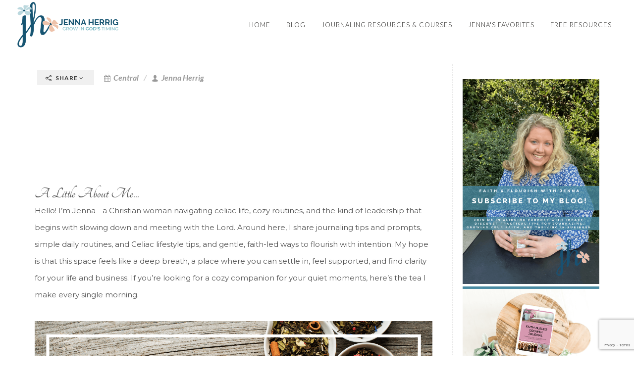

--- FILE ---
content_type: text/html; charset=utf-8
request_url: https://www.google.com/recaptcha/enterprise/anchor?ar=1&k=6Ldfn_cqAAAAAH3ePmVH8aePMP8uzJB1RbvKCjZR&co=aHR0cHM6Ly9qZW5uYWhlcnJpZy5jb206NDQz&hl=en&v=PoyoqOPhxBO7pBk68S4YbpHZ&size=invisible&anchor-ms=20000&execute-ms=30000&cb=uwplbs38yts3
body_size: 48545
content:
<!DOCTYPE HTML><html dir="ltr" lang="en"><head><meta http-equiv="Content-Type" content="text/html; charset=UTF-8">
<meta http-equiv="X-UA-Compatible" content="IE=edge">
<title>reCAPTCHA</title>
<style type="text/css">
/* cyrillic-ext */
@font-face {
  font-family: 'Roboto';
  font-style: normal;
  font-weight: 400;
  font-stretch: 100%;
  src: url(//fonts.gstatic.com/s/roboto/v48/KFO7CnqEu92Fr1ME7kSn66aGLdTylUAMa3GUBHMdazTgWw.woff2) format('woff2');
  unicode-range: U+0460-052F, U+1C80-1C8A, U+20B4, U+2DE0-2DFF, U+A640-A69F, U+FE2E-FE2F;
}
/* cyrillic */
@font-face {
  font-family: 'Roboto';
  font-style: normal;
  font-weight: 400;
  font-stretch: 100%;
  src: url(//fonts.gstatic.com/s/roboto/v48/KFO7CnqEu92Fr1ME7kSn66aGLdTylUAMa3iUBHMdazTgWw.woff2) format('woff2');
  unicode-range: U+0301, U+0400-045F, U+0490-0491, U+04B0-04B1, U+2116;
}
/* greek-ext */
@font-face {
  font-family: 'Roboto';
  font-style: normal;
  font-weight: 400;
  font-stretch: 100%;
  src: url(//fonts.gstatic.com/s/roboto/v48/KFO7CnqEu92Fr1ME7kSn66aGLdTylUAMa3CUBHMdazTgWw.woff2) format('woff2');
  unicode-range: U+1F00-1FFF;
}
/* greek */
@font-face {
  font-family: 'Roboto';
  font-style: normal;
  font-weight: 400;
  font-stretch: 100%;
  src: url(//fonts.gstatic.com/s/roboto/v48/KFO7CnqEu92Fr1ME7kSn66aGLdTylUAMa3-UBHMdazTgWw.woff2) format('woff2');
  unicode-range: U+0370-0377, U+037A-037F, U+0384-038A, U+038C, U+038E-03A1, U+03A3-03FF;
}
/* math */
@font-face {
  font-family: 'Roboto';
  font-style: normal;
  font-weight: 400;
  font-stretch: 100%;
  src: url(//fonts.gstatic.com/s/roboto/v48/KFO7CnqEu92Fr1ME7kSn66aGLdTylUAMawCUBHMdazTgWw.woff2) format('woff2');
  unicode-range: U+0302-0303, U+0305, U+0307-0308, U+0310, U+0312, U+0315, U+031A, U+0326-0327, U+032C, U+032F-0330, U+0332-0333, U+0338, U+033A, U+0346, U+034D, U+0391-03A1, U+03A3-03A9, U+03B1-03C9, U+03D1, U+03D5-03D6, U+03F0-03F1, U+03F4-03F5, U+2016-2017, U+2034-2038, U+203C, U+2040, U+2043, U+2047, U+2050, U+2057, U+205F, U+2070-2071, U+2074-208E, U+2090-209C, U+20D0-20DC, U+20E1, U+20E5-20EF, U+2100-2112, U+2114-2115, U+2117-2121, U+2123-214F, U+2190, U+2192, U+2194-21AE, U+21B0-21E5, U+21F1-21F2, U+21F4-2211, U+2213-2214, U+2216-22FF, U+2308-230B, U+2310, U+2319, U+231C-2321, U+2336-237A, U+237C, U+2395, U+239B-23B7, U+23D0, U+23DC-23E1, U+2474-2475, U+25AF, U+25B3, U+25B7, U+25BD, U+25C1, U+25CA, U+25CC, U+25FB, U+266D-266F, U+27C0-27FF, U+2900-2AFF, U+2B0E-2B11, U+2B30-2B4C, U+2BFE, U+3030, U+FF5B, U+FF5D, U+1D400-1D7FF, U+1EE00-1EEFF;
}
/* symbols */
@font-face {
  font-family: 'Roboto';
  font-style: normal;
  font-weight: 400;
  font-stretch: 100%;
  src: url(//fonts.gstatic.com/s/roboto/v48/KFO7CnqEu92Fr1ME7kSn66aGLdTylUAMaxKUBHMdazTgWw.woff2) format('woff2');
  unicode-range: U+0001-000C, U+000E-001F, U+007F-009F, U+20DD-20E0, U+20E2-20E4, U+2150-218F, U+2190, U+2192, U+2194-2199, U+21AF, U+21E6-21F0, U+21F3, U+2218-2219, U+2299, U+22C4-22C6, U+2300-243F, U+2440-244A, U+2460-24FF, U+25A0-27BF, U+2800-28FF, U+2921-2922, U+2981, U+29BF, U+29EB, U+2B00-2BFF, U+4DC0-4DFF, U+FFF9-FFFB, U+10140-1018E, U+10190-1019C, U+101A0, U+101D0-101FD, U+102E0-102FB, U+10E60-10E7E, U+1D2C0-1D2D3, U+1D2E0-1D37F, U+1F000-1F0FF, U+1F100-1F1AD, U+1F1E6-1F1FF, U+1F30D-1F30F, U+1F315, U+1F31C, U+1F31E, U+1F320-1F32C, U+1F336, U+1F378, U+1F37D, U+1F382, U+1F393-1F39F, U+1F3A7-1F3A8, U+1F3AC-1F3AF, U+1F3C2, U+1F3C4-1F3C6, U+1F3CA-1F3CE, U+1F3D4-1F3E0, U+1F3ED, U+1F3F1-1F3F3, U+1F3F5-1F3F7, U+1F408, U+1F415, U+1F41F, U+1F426, U+1F43F, U+1F441-1F442, U+1F444, U+1F446-1F449, U+1F44C-1F44E, U+1F453, U+1F46A, U+1F47D, U+1F4A3, U+1F4B0, U+1F4B3, U+1F4B9, U+1F4BB, U+1F4BF, U+1F4C8-1F4CB, U+1F4D6, U+1F4DA, U+1F4DF, U+1F4E3-1F4E6, U+1F4EA-1F4ED, U+1F4F7, U+1F4F9-1F4FB, U+1F4FD-1F4FE, U+1F503, U+1F507-1F50B, U+1F50D, U+1F512-1F513, U+1F53E-1F54A, U+1F54F-1F5FA, U+1F610, U+1F650-1F67F, U+1F687, U+1F68D, U+1F691, U+1F694, U+1F698, U+1F6AD, U+1F6B2, U+1F6B9-1F6BA, U+1F6BC, U+1F6C6-1F6CF, U+1F6D3-1F6D7, U+1F6E0-1F6EA, U+1F6F0-1F6F3, U+1F6F7-1F6FC, U+1F700-1F7FF, U+1F800-1F80B, U+1F810-1F847, U+1F850-1F859, U+1F860-1F887, U+1F890-1F8AD, U+1F8B0-1F8BB, U+1F8C0-1F8C1, U+1F900-1F90B, U+1F93B, U+1F946, U+1F984, U+1F996, U+1F9E9, U+1FA00-1FA6F, U+1FA70-1FA7C, U+1FA80-1FA89, U+1FA8F-1FAC6, U+1FACE-1FADC, U+1FADF-1FAE9, U+1FAF0-1FAF8, U+1FB00-1FBFF;
}
/* vietnamese */
@font-face {
  font-family: 'Roboto';
  font-style: normal;
  font-weight: 400;
  font-stretch: 100%;
  src: url(//fonts.gstatic.com/s/roboto/v48/KFO7CnqEu92Fr1ME7kSn66aGLdTylUAMa3OUBHMdazTgWw.woff2) format('woff2');
  unicode-range: U+0102-0103, U+0110-0111, U+0128-0129, U+0168-0169, U+01A0-01A1, U+01AF-01B0, U+0300-0301, U+0303-0304, U+0308-0309, U+0323, U+0329, U+1EA0-1EF9, U+20AB;
}
/* latin-ext */
@font-face {
  font-family: 'Roboto';
  font-style: normal;
  font-weight: 400;
  font-stretch: 100%;
  src: url(//fonts.gstatic.com/s/roboto/v48/KFO7CnqEu92Fr1ME7kSn66aGLdTylUAMa3KUBHMdazTgWw.woff2) format('woff2');
  unicode-range: U+0100-02BA, U+02BD-02C5, U+02C7-02CC, U+02CE-02D7, U+02DD-02FF, U+0304, U+0308, U+0329, U+1D00-1DBF, U+1E00-1E9F, U+1EF2-1EFF, U+2020, U+20A0-20AB, U+20AD-20C0, U+2113, U+2C60-2C7F, U+A720-A7FF;
}
/* latin */
@font-face {
  font-family: 'Roboto';
  font-style: normal;
  font-weight: 400;
  font-stretch: 100%;
  src: url(//fonts.gstatic.com/s/roboto/v48/KFO7CnqEu92Fr1ME7kSn66aGLdTylUAMa3yUBHMdazQ.woff2) format('woff2');
  unicode-range: U+0000-00FF, U+0131, U+0152-0153, U+02BB-02BC, U+02C6, U+02DA, U+02DC, U+0304, U+0308, U+0329, U+2000-206F, U+20AC, U+2122, U+2191, U+2193, U+2212, U+2215, U+FEFF, U+FFFD;
}
/* cyrillic-ext */
@font-face {
  font-family: 'Roboto';
  font-style: normal;
  font-weight: 500;
  font-stretch: 100%;
  src: url(//fonts.gstatic.com/s/roboto/v48/KFO7CnqEu92Fr1ME7kSn66aGLdTylUAMa3GUBHMdazTgWw.woff2) format('woff2');
  unicode-range: U+0460-052F, U+1C80-1C8A, U+20B4, U+2DE0-2DFF, U+A640-A69F, U+FE2E-FE2F;
}
/* cyrillic */
@font-face {
  font-family: 'Roboto';
  font-style: normal;
  font-weight: 500;
  font-stretch: 100%;
  src: url(//fonts.gstatic.com/s/roboto/v48/KFO7CnqEu92Fr1ME7kSn66aGLdTylUAMa3iUBHMdazTgWw.woff2) format('woff2');
  unicode-range: U+0301, U+0400-045F, U+0490-0491, U+04B0-04B1, U+2116;
}
/* greek-ext */
@font-face {
  font-family: 'Roboto';
  font-style: normal;
  font-weight: 500;
  font-stretch: 100%;
  src: url(//fonts.gstatic.com/s/roboto/v48/KFO7CnqEu92Fr1ME7kSn66aGLdTylUAMa3CUBHMdazTgWw.woff2) format('woff2');
  unicode-range: U+1F00-1FFF;
}
/* greek */
@font-face {
  font-family: 'Roboto';
  font-style: normal;
  font-weight: 500;
  font-stretch: 100%;
  src: url(//fonts.gstatic.com/s/roboto/v48/KFO7CnqEu92Fr1ME7kSn66aGLdTylUAMa3-UBHMdazTgWw.woff2) format('woff2');
  unicode-range: U+0370-0377, U+037A-037F, U+0384-038A, U+038C, U+038E-03A1, U+03A3-03FF;
}
/* math */
@font-face {
  font-family: 'Roboto';
  font-style: normal;
  font-weight: 500;
  font-stretch: 100%;
  src: url(//fonts.gstatic.com/s/roboto/v48/KFO7CnqEu92Fr1ME7kSn66aGLdTylUAMawCUBHMdazTgWw.woff2) format('woff2');
  unicode-range: U+0302-0303, U+0305, U+0307-0308, U+0310, U+0312, U+0315, U+031A, U+0326-0327, U+032C, U+032F-0330, U+0332-0333, U+0338, U+033A, U+0346, U+034D, U+0391-03A1, U+03A3-03A9, U+03B1-03C9, U+03D1, U+03D5-03D6, U+03F0-03F1, U+03F4-03F5, U+2016-2017, U+2034-2038, U+203C, U+2040, U+2043, U+2047, U+2050, U+2057, U+205F, U+2070-2071, U+2074-208E, U+2090-209C, U+20D0-20DC, U+20E1, U+20E5-20EF, U+2100-2112, U+2114-2115, U+2117-2121, U+2123-214F, U+2190, U+2192, U+2194-21AE, U+21B0-21E5, U+21F1-21F2, U+21F4-2211, U+2213-2214, U+2216-22FF, U+2308-230B, U+2310, U+2319, U+231C-2321, U+2336-237A, U+237C, U+2395, U+239B-23B7, U+23D0, U+23DC-23E1, U+2474-2475, U+25AF, U+25B3, U+25B7, U+25BD, U+25C1, U+25CA, U+25CC, U+25FB, U+266D-266F, U+27C0-27FF, U+2900-2AFF, U+2B0E-2B11, U+2B30-2B4C, U+2BFE, U+3030, U+FF5B, U+FF5D, U+1D400-1D7FF, U+1EE00-1EEFF;
}
/* symbols */
@font-face {
  font-family: 'Roboto';
  font-style: normal;
  font-weight: 500;
  font-stretch: 100%;
  src: url(//fonts.gstatic.com/s/roboto/v48/KFO7CnqEu92Fr1ME7kSn66aGLdTylUAMaxKUBHMdazTgWw.woff2) format('woff2');
  unicode-range: U+0001-000C, U+000E-001F, U+007F-009F, U+20DD-20E0, U+20E2-20E4, U+2150-218F, U+2190, U+2192, U+2194-2199, U+21AF, U+21E6-21F0, U+21F3, U+2218-2219, U+2299, U+22C4-22C6, U+2300-243F, U+2440-244A, U+2460-24FF, U+25A0-27BF, U+2800-28FF, U+2921-2922, U+2981, U+29BF, U+29EB, U+2B00-2BFF, U+4DC0-4DFF, U+FFF9-FFFB, U+10140-1018E, U+10190-1019C, U+101A0, U+101D0-101FD, U+102E0-102FB, U+10E60-10E7E, U+1D2C0-1D2D3, U+1D2E0-1D37F, U+1F000-1F0FF, U+1F100-1F1AD, U+1F1E6-1F1FF, U+1F30D-1F30F, U+1F315, U+1F31C, U+1F31E, U+1F320-1F32C, U+1F336, U+1F378, U+1F37D, U+1F382, U+1F393-1F39F, U+1F3A7-1F3A8, U+1F3AC-1F3AF, U+1F3C2, U+1F3C4-1F3C6, U+1F3CA-1F3CE, U+1F3D4-1F3E0, U+1F3ED, U+1F3F1-1F3F3, U+1F3F5-1F3F7, U+1F408, U+1F415, U+1F41F, U+1F426, U+1F43F, U+1F441-1F442, U+1F444, U+1F446-1F449, U+1F44C-1F44E, U+1F453, U+1F46A, U+1F47D, U+1F4A3, U+1F4B0, U+1F4B3, U+1F4B9, U+1F4BB, U+1F4BF, U+1F4C8-1F4CB, U+1F4D6, U+1F4DA, U+1F4DF, U+1F4E3-1F4E6, U+1F4EA-1F4ED, U+1F4F7, U+1F4F9-1F4FB, U+1F4FD-1F4FE, U+1F503, U+1F507-1F50B, U+1F50D, U+1F512-1F513, U+1F53E-1F54A, U+1F54F-1F5FA, U+1F610, U+1F650-1F67F, U+1F687, U+1F68D, U+1F691, U+1F694, U+1F698, U+1F6AD, U+1F6B2, U+1F6B9-1F6BA, U+1F6BC, U+1F6C6-1F6CF, U+1F6D3-1F6D7, U+1F6E0-1F6EA, U+1F6F0-1F6F3, U+1F6F7-1F6FC, U+1F700-1F7FF, U+1F800-1F80B, U+1F810-1F847, U+1F850-1F859, U+1F860-1F887, U+1F890-1F8AD, U+1F8B0-1F8BB, U+1F8C0-1F8C1, U+1F900-1F90B, U+1F93B, U+1F946, U+1F984, U+1F996, U+1F9E9, U+1FA00-1FA6F, U+1FA70-1FA7C, U+1FA80-1FA89, U+1FA8F-1FAC6, U+1FACE-1FADC, U+1FADF-1FAE9, U+1FAF0-1FAF8, U+1FB00-1FBFF;
}
/* vietnamese */
@font-face {
  font-family: 'Roboto';
  font-style: normal;
  font-weight: 500;
  font-stretch: 100%;
  src: url(//fonts.gstatic.com/s/roboto/v48/KFO7CnqEu92Fr1ME7kSn66aGLdTylUAMa3OUBHMdazTgWw.woff2) format('woff2');
  unicode-range: U+0102-0103, U+0110-0111, U+0128-0129, U+0168-0169, U+01A0-01A1, U+01AF-01B0, U+0300-0301, U+0303-0304, U+0308-0309, U+0323, U+0329, U+1EA0-1EF9, U+20AB;
}
/* latin-ext */
@font-face {
  font-family: 'Roboto';
  font-style: normal;
  font-weight: 500;
  font-stretch: 100%;
  src: url(//fonts.gstatic.com/s/roboto/v48/KFO7CnqEu92Fr1ME7kSn66aGLdTylUAMa3KUBHMdazTgWw.woff2) format('woff2');
  unicode-range: U+0100-02BA, U+02BD-02C5, U+02C7-02CC, U+02CE-02D7, U+02DD-02FF, U+0304, U+0308, U+0329, U+1D00-1DBF, U+1E00-1E9F, U+1EF2-1EFF, U+2020, U+20A0-20AB, U+20AD-20C0, U+2113, U+2C60-2C7F, U+A720-A7FF;
}
/* latin */
@font-face {
  font-family: 'Roboto';
  font-style: normal;
  font-weight: 500;
  font-stretch: 100%;
  src: url(//fonts.gstatic.com/s/roboto/v48/KFO7CnqEu92Fr1ME7kSn66aGLdTylUAMa3yUBHMdazQ.woff2) format('woff2');
  unicode-range: U+0000-00FF, U+0131, U+0152-0153, U+02BB-02BC, U+02C6, U+02DA, U+02DC, U+0304, U+0308, U+0329, U+2000-206F, U+20AC, U+2122, U+2191, U+2193, U+2212, U+2215, U+FEFF, U+FFFD;
}
/* cyrillic-ext */
@font-face {
  font-family: 'Roboto';
  font-style: normal;
  font-weight: 900;
  font-stretch: 100%;
  src: url(//fonts.gstatic.com/s/roboto/v48/KFO7CnqEu92Fr1ME7kSn66aGLdTylUAMa3GUBHMdazTgWw.woff2) format('woff2');
  unicode-range: U+0460-052F, U+1C80-1C8A, U+20B4, U+2DE0-2DFF, U+A640-A69F, U+FE2E-FE2F;
}
/* cyrillic */
@font-face {
  font-family: 'Roboto';
  font-style: normal;
  font-weight: 900;
  font-stretch: 100%;
  src: url(//fonts.gstatic.com/s/roboto/v48/KFO7CnqEu92Fr1ME7kSn66aGLdTylUAMa3iUBHMdazTgWw.woff2) format('woff2');
  unicode-range: U+0301, U+0400-045F, U+0490-0491, U+04B0-04B1, U+2116;
}
/* greek-ext */
@font-face {
  font-family: 'Roboto';
  font-style: normal;
  font-weight: 900;
  font-stretch: 100%;
  src: url(//fonts.gstatic.com/s/roboto/v48/KFO7CnqEu92Fr1ME7kSn66aGLdTylUAMa3CUBHMdazTgWw.woff2) format('woff2');
  unicode-range: U+1F00-1FFF;
}
/* greek */
@font-face {
  font-family: 'Roboto';
  font-style: normal;
  font-weight: 900;
  font-stretch: 100%;
  src: url(//fonts.gstatic.com/s/roboto/v48/KFO7CnqEu92Fr1ME7kSn66aGLdTylUAMa3-UBHMdazTgWw.woff2) format('woff2');
  unicode-range: U+0370-0377, U+037A-037F, U+0384-038A, U+038C, U+038E-03A1, U+03A3-03FF;
}
/* math */
@font-face {
  font-family: 'Roboto';
  font-style: normal;
  font-weight: 900;
  font-stretch: 100%;
  src: url(//fonts.gstatic.com/s/roboto/v48/KFO7CnqEu92Fr1ME7kSn66aGLdTylUAMawCUBHMdazTgWw.woff2) format('woff2');
  unicode-range: U+0302-0303, U+0305, U+0307-0308, U+0310, U+0312, U+0315, U+031A, U+0326-0327, U+032C, U+032F-0330, U+0332-0333, U+0338, U+033A, U+0346, U+034D, U+0391-03A1, U+03A3-03A9, U+03B1-03C9, U+03D1, U+03D5-03D6, U+03F0-03F1, U+03F4-03F5, U+2016-2017, U+2034-2038, U+203C, U+2040, U+2043, U+2047, U+2050, U+2057, U+205F, U+2070-2071, U+2074-208E, U+2090-209C, U+20D0-20DC, U+20E1, U+20E5-20EF, U+2100-2112, U+2114-2115, U+2117-2121, U+2123-214F, U+2190, U+2192, U+2194-21AE, U+21B0-21E5, U+21F1-21F2, U+21F4-2211, U+2213-2214, U+2216-22FF, U+2308-230B, U+2310, U+2319, U+231C-2321, U+2336-237A, U+237C, U+2395, U+239B-23B7, U+23D0, U+23DC-23E1, U+2474-2475, U+25AF, U+25B3, U+25B7, U+25BD, U+25C1, U+25CA, U+25CC, U+25FB, U+266D-266F, U+27C0-27FF, U+2900-2AFF, U+2B0E-2B11, U+2B30-2B4C, U+2BFE, U+3030, U+FF5B, U+FF5D, U+1D400-1D7FF, U+1EE00-1EEFF;
}
/* symbols */
@font-face {
  font-family: 'Roboto';
  font-style: normal;
  font-weight: 900;
  font-stretch: 100%;
  src: url(//fonts.gstatic.com/s/roboto/v48/KFO7CnqEu92Fr1ME7kSn66aGLdTylUAMaxKUBHMdazTgWw.woff2) format('woff2');
  unicode-range: U+0001-000C, U+000E-001F, U+007F-009F, U+20DD-20E0, U+20E2-20E4, U+2150-218F, U+2190, U+2192, U+2194-2199, U+21AF, U+21E6-21F0, U+21F3, U+2218-2219, U+2299, U+22C4-22C6, U+2300-243F, U+2440-244A, U+2460-24FF, U+25A0-27BF, U+2800-28FF, U+2921-2922, U+2981, U+29BF, U+29EB, U+2B00-2BFF, U+4DC0-4DFF, U+FFF9-FFFB, U+10140-1018E, U+10190-1019C, U+101A0, U+101D0-101FD, U+102E0-102FB, U+10E60-10E7E, U+1D2C0-1D2D3, U+1D2E0-1D37F, U+1F000-1F0FF, U+1F100-1F1AD, U+1F1E6-1F1FF, U+1F30D-1F30F, U+1F315, U+1F31C, U+1F31E, U+1F320-1F32C, U+1F336, U+1F378, U+1F37D, U+1F382, U+1F393-1F39F, U+1F3A7-1F3A8, U+1F3AC-1F3AF, U+1F3C2, U+1F3C4-1F3C6, U+1F3CA-1F3CE, U+1F3D4-1F3E0, U+1F3ED, U+1F3F1-1F3F3, U+1F3F5-1F3F7, U+1F408, U+1F415, U+1F41F, U+1F426, U+1F43F, U+1F441-1F442, U+1F444, U+1F446-1F449, U+1F44C-1F44E, U+1F453, U+1F46A, U+1F47D, U+1F4A3, U+1F4B0, U+1F4B3, U+1F4B9, U+1F4BB, U+1F4BF, U+1F4C8-1F4CB, U+1F4D6, U+1F4DA, U+1F4DF, U+1F4E3-1F4E6, U+1F4EA-1F4ED, U+1F4F7, U+1F4F9-1F4FB, U+1F4FD-1F4FE, U+1F503, U+1F507-1F50B, U+1F50D, U+1F512-1F513, U+1F53E-1F54A, U+1F54F-1F5FA, U+1F610, U+1F650-1F67F, U+1F687, U+1F68D, U+1F691, U+1F694, U+1F698, U+1F6AD, U+1F6B2, U+1F6B9-1F6BA, U+1F6BC, U+1F6C6-1F6CF, U+1F6D3-1F6D7, U+1F6E0-1F6EA, U+1F6F0-1F6F3, U+1F6F7-1F6FC, U+1F700-1F7FF, U+1F800-1F80B, U+1F810-1F847, U+1F850-1F859, U+1F860-1F887, U+1F890-1F8AD, U+1F8B0-1F8BB, U+1F8C0-1F8C1, U+1F900-1F90B, U+1F93B, U+1F946, U+1F984, U+1F996, U+1F9E9, U+1FA00-1FA6F, U+1FA70-1FA7C, U+1FA80-1FA89, U+1FA8F-1FAC6, U+1FACE-1FADC, U+1FADF-1FAE9, U+1FAF0-1FAF8, U+1FB00-1FBFF;
}
/* vietnamese */
@font-face {
  font-family: 'Roboto';
  font-style: normal;
  font-weight: 900;
  font-stretch: 100%;
  src: url(//fonts.gstatic.com/s/roboto/v48/KFO7CnqEu92Fr1ME7kSn66aGLdTylUAMa3OUBHMdazTgWw.woff2) format('woff2');
  unicode-range: U+0102-0103, U+0110-0111, U+0128-0129, U+0168-0169, U+01A0-01A1, U+01AF-01B0, U+0300-0301, U+0303-0304, U+0308-0309, U+0323, U+0329, U+1EA0-1EF9, U+20AB;
}
/* latin-ext */
@font-face {
  font-family: 'Roboto';
  font-style: normal;
  font-weight: 900;
  font-stretch: 100%;
  src: url(//fonts.gstatic.com/s/roboto/v48/KFO7CnqEu92Fr1ME7kSn66aGLdTylUAMa3KUBHMdazTgWw.woff2) format('woff2');
  unicode-range: U+0100-02BA, U+02BD-02C5, U+02C7-02CC, U+02CE-02D7, U+02DD-02FF, U+0304, U+0308, U+0329, U+1D00-1DBF, U+1E00-1E9F, U+1EF2-1EFF, U+2020, U+20A0-20AB, U+20AD-20C0, U+2113, U+2C60-2C7F, U+A720-A7FF;
}
/* latin */
@font-face {
  font-family: 'Roboto';
  font-style: normal;
  font-weight: 900;
  font-stretch: 100%;
  src: url(//fonts.gstatic.com/s/roboto/v48/KFO7CnqEu92Fr1ME7kSn66aGLdTylUAMa3yUBHMdazQ.woff2) format('woff2');
  unicode-range: U+0000-00FF, U+0131, U+0152-0153, U+02BB-02BC, U+02C6, U+02DA, U+02DC, U+0304, U+0308, U+0329, U+2000-206F, U+20AC, U+2122, U+2191, U+2193, U+2212, U+2215, U+FEFF, U+FFFD;
}

</style>
<link rel="stylesheet" type="text/css" href="https://www.gstatic.com/recaptcha/releases/PoyoqOPhxBO7pBk68S4YbpHZ/styles__ltr.css">
<script nonce="JS4m_bne6bj4e7VnHyYC-Q" type="text/javascript">window['__recaptcha_api'] = 'https://www.google.com/recaptcha/enterprise/';</script>
<script type="text/javascript" src="https://www.gstatic.com/recaptcha/releases/PoyoqOPhxBO7pBk68S4YbpHZ/recaptcha__en.js" nonce="JS4m_bne6bj4e7VnHyYC-Q">
      
    </script></head>
<body><div id="rc-anchor-alert" class="rc-anchor-alert"></div>
<input type="hidden" id="recaptcha-token" value="[base64]">
<script type="text/javascript" nonce="JS4m_bne6bj4e7VnHyYC-Q">
      recaptcha.anchor.Main.init("[\x22ainput\x22,[\x22bgdata\x22,\x22\x22,\[base64]/[base64]/[base64]/ZyhXLGgpOnEoW04sMjEsbF0sVywwKSxoKSxmYWxzZSxmYWxzZSl9Y2F0Y2goayl7RygzNTgsVyk/[base64]/[base64]/[base64]/[base64]/[base64]/[base64]/[base64]/bmV3IEJbT10oRFswXSk6dz09Mj9uZXcgQltPXShEWzBdLERbMV0pOnc9PTM/bmV3IEJbT10oRFswXSxEWzFdLERbMl0pOnc9PTQ/[base64]/[base64]/[base64]/[base64]/[base64]\\u003d\x22,\[base64]\x22,\[base64]/DpQJUMjYrw5FLwpUKdMKkQHPDsxRbe3PDvMKTwr5+UMKYUsKnwpALXsOkw71bBWITwr/DvcKcNHnDssOewovDpcKcTyVuw5J/[base64]/A8ODwoBDw70Mw63CnXPDocKnw7AFBk5Jwogzw4t3wo4yAEYawoXDpsKJEcOUw6zCiFcPwrEDTipkw67CgsKCw6ZHw6zDhRE6w7fDkgxydcOVQsOrw6/CjGF6wobDtzsdOkHCqhkNw4AVw4vDkA9twogzKgHCt8KjwpjCtFHDpsOfwroOd8KjYMKOaQ0rwofDjTPCpcK5eSBGQyErah3CkxgoZmg/[base64]/[base64]/CsKzA2I2UC5jAB/CuBzDrn0qw6/DhyVjFcOUw6U1w6XChBrDhSDDicKAwo5PN1MeYcO+cTLDkMO5OQXDsMO1w7cWwrUCIsOaw6xjd8KoYAJuQsOJw5/DsABXwrHCiiHDlVvChyLDqcOLwrdWw6zCpy3DqiJvw6ohw5/DpMOFwocNQ2zDusKvWR1UaVFDwqpeMXnCoMOUWMKQHld4wrpUwolEA8K7YMO5w6DDqcKjw4/DrjoSXcKIIHLDglJVJz0xwr5SaVYkeMK+FmFhYVZ+TmIEdQswP8ORNyNgwobDvXrDpMKFw4EKw6bDhETDlkRdU8K8w7vCvWE1AcKkAHLCk8OCwqJSw6DCjUM8wr/CocOIw4TDhcOzFcK2wqTDgHhAH8OYwqVvwrxfwp06FEoMK3o1AsKMwqfDh8KNPMONwq/CmUNXw7nCoVo2wrp6w5sGwqcWZMOVAsOawposQcOvwoEnYBd6wrkIPWVTwqc0fMOowp3DmU3DtsKiw6/DpjTDrSzDlsOBTcONfsKYw54+wqo4IMKGwo0BVsK2wqwNw6bDozHDsEZSfkTDrxIkQsKvwrLDiMOFdxrCrRxOwowlw4wZwrbCkgkiQmrCucOnw5ECwpnDp8KywoRqa0s8wojCvcOHw4/[base64]/woVDAwHDhMOdAGB7wqrDq2/[base64]/DgA3DisKAw5QeLcOrJ2TDlkdzwrUpU8OnDiZHc8OwwqtZd03Cpm/DjUzCqRDDlGFBwqoBw5nDgQbCjCYgwodJw7HCkD7DlMO/e3/[base64]/[base64]/DgMK5wp1UwrfDnsO2w6nDnBbCgHPDkcK2QCDDi3nDhnBgwoPCksObw6U6wpLDlMKSG8KRwozCm8KgwpNodMKLw6HDuRvCnGTDkCXCnD/Ds8OyW8K7w5jDhMOpwrjDgMOew5jDsFrCuMOWAcKLdgXCl8OzdMKaw60FHUlfLsO4UcKGTREhXVLDmcK+wqPCjcO2w4MAwpoDNAbDs1XDvx/[base64]/DoMOgw7xwKcKQCcKtLy/CnSjCn2sMJh3CjMOOwoUeUXgiw6fDpC0tfCjCv04/LcOxellZw4HCrwDCuHMLw4lawpFWOR3Dl8KxBnpPJwVGw7DDhQN/wo3DtMK+XGPCg8OXw6nDtWfDk2XCqcKmwpHCt8Kyw506QsO/wpbCi3fDuXvCp3rCowwwwpV3w4bDkw3DqT4aGsKMS8K8wq9Uw5BSFiDClC57wptKOMO5AlJ9w7l6wrhUwpQ/[base64]/DkTJcThEUEltJd3vDrUTCn8KpwozCqMKVVcONwq7CvcOKYFrDkG7Dqy7Dk8ONLMO4woTDucKMw73DosKmGxZMwqBNwqLDn1VcwrbCtsOIw6UUw4pmwrjCrsKvVybDgVLDkMO/wqs4w6gaTcKdw4PCnWHCr8OAw5nDm8OkJUfDncOcwqPDvwvCkMOFSEjChFg5w6HCnMOrwqA/IsObw6/CsGZHw5Fgw7DCgMOJRMKeIXTCocO/eXbDnXkPworCgwoXwpZGw40DV0LDr0Rkwpxawoo1wqt/[base64]/DiBU5f1XCrsOdBsKew6PDmsK+D8OJw4hSw78cwrzDlBF+eCLDqUTCnAdgMMOUdsK1UcO8LcKSdMKiw7EEw4bDkQ7CssO/WsKPwpLCmHXCqcOCwo8ROGYow5g/wqzCsi/CikjDvBY5UcONNcOaw64DG8KHw5xASQzDkX1vwo/DggLDvEknQjrDrMO5NsKiDsK5w6BBw7otfsKDPEdawobDgMOzw67CosKmGUMMO8OKSMK5w43DisOLDcKXGMKOwqpKGsOsasOffMOWMMOCasOzwobCljZAwqBZXcOgdWsgOcKdwo/DsQLDqx1Fw7TDklrCjMO5wofDhyfDr8KXwqDDvsKnO8KANxbDvcOQdsK/XEFlWzBSeC3DjmR5wqrDolXDnHPDg8OpBcO6LFFGEj3DocKcw7p8HibDlcKmwrXDmsKDwpk5MsOrw4BDScKzacOsdsOUwr3DkMOvcinCtmJvS3Y8wqciTcOjQTlDRMO/worCkcOywrZlNMO8w4rDlQ0Fw5/DuMK/[base64]/CmUJ7TU5xMsOdeWPCuMKlw5BVTSjCr8K0K8OyBRdMw5Z4SVJzCygRwrVnb0U7wp8MwoxbZsKew44xd8OVwrDCjUpGS8K4wqrCh8OeV8OvcMO6dljDlMKswrEMwp5ZwqZfe8OBw7lbw6LCm8KyFMKlMWfDuMKewp/[base64]/Dk8Kewo4wXA4XYEs9wpp8WMOAw5U5bsKFSDZawpnClcO1w5vDuHxNwqYDwq/DkRHDsh12KsKmw4jDpsKmwqhtGl/[base64]/TWTDl3rDi8O8akDDrzhHaUduTcK5dBUFwosPwr7DqmwXw6TDosK+w6PChDBgF8KmwpLDtsOcwrdZwpU8AHltdhjCthrDmwjCuHTDrcKyRMKHwo7DizbCtT4/wo4tB8K/alnCsMKNw6zCm8KAL8KYQD9+wq5nwr8lw6Niw4EBV8KwEygRDh1zS8O7E2TCrMKRw49CwrrDsgFlw5kzwooDwpsOCGxcZF42IcOdIgzCv3/CvMOrc09awqDDucO6w7MbwprClm0/TgUVw4HCjsK8PsKmKMKtwrM+EG3DvxXDhWF/wpdqKcORw7vDmMKkAMK5annDtcOQY8KPBsKsHh7CvcONwrvCvyDDjVZUwqoqOcKFwpgowrLDjsOhBEPCmsOowq9SLBBGwrIjSDITw4tldcKEwqPCn8O0OFYTFl3Dt8KAw6/Cl2jCq8OKRcOxI2HDtMKCCkbCuExuPCtwacKmwp3Dt8KXwpDDkjBFL8KHdFDCljIFwos0w6bCicKqLlYvGMKEccKqfBfDvm/DsMO4OFpxZEU+wq/DpEHDqFbCghDDpMORFcKPLcK+wrDCj8O3CCFGwp/Cs8OoFClowrTCncO1wofDn8KxVcKRRgdPw5tVw7QwwqXChMKMwrIlDGfCmMKDw69nf3QcwrcdBsKmTSPCgmR/XzZ3w6tgbsOuRsK3w4YWw4J5JsKsXiJHwrRjwoDDvsKbdEV1w4TCt8KRwoTDlMKNIHfDp1YJw7rDqEUeecO1PlM5SB3CnQ/CiwBhw5M6IWtqwoxsbsOHRRNcw7TDhSLDg8K3w6FIwoTDrcOewrnCuRYWKMKYwrbCs8Knb8KQXSrCqxTDhULDusKTdMKPw4M3wrPDojk6wod3wrnCqUQIw7/DnETDqMKOwqzDr8KsN8O/Wnlrw6bDoCUoNcKTwo8qwrNfw4ULbx0pSMKyw7lUDCZtw4xuw6DCgHM/[base64]/[base64]/DihwOI8KCwq3DkMOjwoLCuMOaFl/[base64]/eMKIw6VAw5vDgMOUw4E5w5rDhGTCqMOEwqnDrj/DmxVmwqgaaHzCskpow6zDl1HCrDHCqsOnwqzCnMKLKMKwwqZJwoQccmJ/Wm8Zw5RHw4vCiUDDhsOAw5XCp8O/[base64]/VAvCp8KfcVPDkAoZW397JU/CnMKnwoo8VAvCmcKWZXnDkRvClsKjw65hCsO/wr7CmcKBTMOKAkfDq8KLwp0Uwq/CvMK/w7fDknfCsl4nw4cgwpwTw5PCmMObwofDo8OFYMKJG8Oew5ZIwpXDnsKow5RQw4fCrgdlP8KFO8ObcUvClcKaEDjCtsOIw5Juw7hnw5U6CcOdd8Kcw40Mw5PCqV/Dm8K2wonCpsOFE3I0w70XUMKjQsKTUsKudsO8fQ3CtxwHwpHDrcOawpTChlBkR8KVeGoWXsOgw45zw4V4HwTDuwhCw4Jbw7bCiMKMw5UpEMOqwp/CisOZEk3Ch8Klw54+w4p/w5I+AcK5wq1Qw511ERzDihLCk8K7w7s5w4wWw4XCncKtC8KlTSDDsMOPRcOsAVTCvMKeIjbDv2xyazbDqCHDikcbZMObFcKLw7LDh8KSXsKewqUdw5AGfE8TwoA/[base64]/[base64]/DsH43B8KPwpRII2DCox5XeMOmcsKXwr9nwrpew41gwqfCs8K3KcO5XcKRwqrDo1vDvH8iwqHChMKqHsKGZsOWVMOpYcO6NcK4ZsOcODJQecK6AwlsBAMQwq5/acOcw5nCoMOqwofCn1HChmzDvsO0f8KIQShywrclBGx/AcKGw58QHMOnwojCqMOiM3kcW8Kewq/Cuk1ywqfCuwbCuSQ/w69oDTYww5zDvUhtbUfCljJ0w4/[base64]/CiAtdFy3CpVPDjsOXwpHDlcOILsK9woTCtFcQw75jFMOfw6xOUlfCgMKxYMK+wo8Nwot1YVIEZMOaw5/Dj8KENcKTOMKKw6fCshw4w5/[base64]/w4p9w7txWQbCpC7DgsKZwoVMwr5ew7fCg2wmw6TCkz/[base64]/Ch8O+wqdYHT3Dt8O2EsOxwrfCkcKaFMKEGgN5aBPDscOeN8OTL1Uww5xFw67Dtxpsw5TDrsKewoIww7wCf1ITKCFkwoVhwpfCgGE1QsOqw7/Chi0TKinDjjZIVMKPa8ORdjvDjsOTw4QTMMKAGS9Zw48zw7rDtcOvJhTDqXLDhcK2O2g4w7/[base64]/O2ljwq7Co8KBIMKmJjcHAcOXw6vCtQzCsX4qwqLDvMOowqTChsO/w7jCscO6wpMKw7nDiMKreMKswqHChSVGwrsrf3zCjcKUw5PDqcOZMcOqSQ3DnsO2VkPDoWnDqsKGw7kyDsKdw7XDl1XCgMKOMQlES8KWRsOfwpbDmMKcwpEtwrLDvU4aw7PDrMKTw5BHFMORccKOYk/[base64]/woLDkkoYbTt+fmrDhXDCg3HCg8OtwrXDnMKyNcKLGl1mwqvDqgMuM8KSw6bDlUwHDW/DpQk2woFIE8KpKhbDkcOQI8KMcjVWRCE/[base64]/YBHCuMOKwqbDvGIfw5HCmlsww6rDkEY4woTDlnR6wp58LTTCmGzDvsKywoPCqsKhwrJvw7nCicOdX0LDiMK/dMK9wo0lwrEhw7DDizgOwqImwqfDtyBgw4XDksORwoRqaiHDhn4gw67ComLDkmbCmMOMEMObWsO/wp/[base64]/[base64]/Bj3DoMOlwqPClDnDqlkqw7YCO8OHfcOJwo/DunBVbsO3w4DCrzkyw57Ch8Oxwplgw5fCq8KcCCzCtMKVRmB8w5nClsKXw6cGwpUvw5jDgwF9wojCgFNiwr3DoMOgE8Kkwq1vc8KFwrFTw54ww4bDnsOmw49dLMOjw7zCmcKnw4V0wpHCq8O/w4TDlHTCkyUeFBzDg0FIXjthIMOZZsOZw7YYwoYhw7PDvS4pwqM5wqvDgjXCg8KTwpnDt8OqKcOyw6dUwrE4MEh/[base64]/FTcZc8Ktwo/DrRDDlxYZKcOiFcOAw60qO8K4woHCkcO5w6DDlcOCEAt+UB3DkULDqMO5wrnClyk8w47CgsOqBW3CnsK5cMOaG8OjwofDuS7DpydCZ27CmDQCwonCoHFRVcKySsKtQEnCkkrDkk5JTMOpFsK/wpXCvH9wwofCucKwwrpCKijCmkVmAhTDrjgCwozDlljCiEXCiAlfw5siwoDCpjxWFFFXbsKsIjMdYcKmw4MGwpsYwpQ6wrI0Mx/[base64]/CuG5hG8K6w7Ifw43CicKwHwdNOkYoMcOhw5bDicOpwpvDk1V4wqBKbmrCjcOXMmfDocOBwq8OM8OUw6nDkRUKAsO2HhHDjQDCo8K0bDVSwqpoW1PDkAIMwovClgfCnB9Yw553w5TDi3gQEsOnXcKuw5Y2wr8OwoEQwqfDicKSworCkSXDgcOZGRHDlcOmDcKtTm/[base64]/DjMK1wqcUfcOowojDn8K6w7bDmcK8wq/CqUHDhGzDk8OpL1nCo8OoDz/Cp8ORw73Cj2fDisOSLSPDpcOIasKCwqfDk1bDqhcDw4YELHjCl8OWEsK6bMOqX8O4S8K2woEpB0fCqBvDo8KqGMKawqrDkg3ClHMFw6LCksOiwovCp8K5Nw/ChcOuw4EJAATCocKvJlBKWXDDnMKKdRQXccKmKMKaXsKcw6zCtsONN8OuYMObwoklTQ7CsMO7worCkMOxw5AQwrrCpDdTesOGPzLCpMOKUCxOwp5NwqF0EMK6w70DwqFTw5DCmAbDjcOiWcKKwoUKwo5JwrrCsSwPw4nDtEHCtsOww4F/Ryh/wrzDuW9fwr4pOsK6w7XCsgI+w5/DvcKsQ8KxJSHCqg/Cunh2wqRXwos4A8O2X2dxw7zClsOQwq/Cs8O+wpvChMO8DMKpfMK+wofDqMKHwoXDj8KOI8O+wpsKw5xVdMOPwqrCpsOzw4DDgcK3w5jCtxFUwpPCsmBCCCbCmhbCrBg4wqvCi8OuHMOOwrvDi8K0w5cWUWjCoBzCv8KXwq7CoDJKwocTRMOPw7LCmsKzw6rCocKJJ8O/FcK0w4bDlcOcw4HCnlnCtEA6wo3CijfCj05rw7/[base64]/DpG8FDcOxS8OIwqBNfG8BLXDChzUhwpbDkmPDoMKvNHTDvMO0M8K8w7HDtcOwIMOyOMOlIlXCkMOFMyp6w7QiYcKiJMOXwqbDiCIZF3DDilULw6Vuwp8hTwg5N8OOfsKYwqIsw6cGw7txX8Kqw69Jw7NuTsKVMMKAwpx5wo/CosOUJldQITDDgcOzwrjDk8K1w7jCg8K0w6VqG3/CucK5VMODwrLCvwVxIcKrw41FfnzCvsOiw6TDn3/DlcK+bzDDnQrComFOR8OsLB7DtsOWw585wrjDkmAkA3IeS8Oow5k+bsK1w5c0T0DCnsKXSBDClsOHw4lMw5PDmMKqw7NyZCY1wrbCth53w7BCWAo4w4TDncKtw4/DrMKtwr8RwofClDQ/woHCkcKUJMOHw5NIUsOvAzTCpHjCmMKSw67CpXZZfMKvw5cSGV08e2vCmsOvZVbDscKvwq1Vw4cUUnbDuBgcwrfDsMK3w7TCrcKJw7laHllbLU8LVBzCnsOUd0Biw7DCgB/Ci0M9wpAcwp1kwo3CrsOSw6B0w4bCs8KRwobDmDzDsSTDkhZHwotwHXTDpcOXw5DDssOCw43DmsO1LsKrKsOWwpbCuWzCqsOMwoVkw7/[base64]/[base64]/woF6wrBPwpIXw44pw6wwSSPCnhDCt2EYw54zw6wuGg3CrMK3wqTCgMO0OXrDhz7CksKgwojClHAUw6/[base64]/DocKre8OdNsKgwpAewp5vw53Dm8KHw6xiw41aw5DChsKVLcKfb8KndQ7Dm8K7w54nJGHCjMO/Q3XDrQXCsTHDuXMLUQDCpBfDpUNPO0RVeMOHLsOrwpFrH0HCuwZSLcKXWAN3woo0w6nDssKcDMK/wp/CrcKYwqFjw6deHsKXKX7Dk8Onc8Oiw7zDoyfCi8OcwrVmLMOJOAzCncOXEG5bOcOMw7zDnBrDnMObAEt4wpnDoljCvsOXwqHDrsO6Tw7Dr8KHw6bCuXTCl1wAw7zCq8KpwqYewo0UwqjCpsKwwprDr3/DtMKewp7Dt1xDwrcjw50Tw4fDqMKjXMKDw5sUGsO6acKYagDCjMOPwqItw4PCqzLDmxE4VU/Clh9Sw4HDlVc/NCHDgA3DpMOFAsKiw4kfaR3DgMKibkQlw7LCi8Ozw5zDvsKQfsOowrlsGUPCucO/RVEYw77Cpm7ChcK7w7LDiUTDq0HChsKjaEFpEsKpwr0oMGbDm8K0wpgnElHCsMKSVMOTGwA0TcKTNj1kNsO8WMObIVw5fsKgw73DssKFHMKDahQdw4jDthIww7fCqQTDnMKYw7gWAU7CoMKtZMKSFMOSSsKwCzVWw642w4/CrHnDrcOqK1vCiMKFwo/[base64]/[base64]/X1zClMOXw6jDrsORw6ZxJMOCd8OsB8O/[base64]/FMOVwr0tVCx8XznDpcO5XUdvYGUMbsOHdMKpLS5abw3CrsOecsKjK1pkYxUKBBUHwpXDtzF6EcKfwoXCoSXCqlJBw4sHwqxJFBYyw47CunDCqwjDtsO+w5ttw4o2WMKEw4cFwoLClcKxFEfDmMOWSMOjasKnw7bDvsOBw7XCrQHCtz0rBzrCtQF5WG/[base64]/w4HCq8KLR0/DvcKmw5JAISI1woooI8OgAcKzP8OCwqJdwqjDv8Otw7pUcsKkwp/[base64]/w4p7DcKBwpPDvsKYEcOKw7kwworDhsKMwpvDjMKCOCAWwrFFc3LDq37CsXHCoDzDqG7CqMODZiw9w7bCsFDDt1onQxzCi8OAN8ONwq/DtMKTO8OWw5XDi8O2w5IcfkAQcmYKER8Qw5HDs8OKwpPDszcffEoKwqvCmyRyccONbUUmZMOwOxcfay/CocODwrMQd1TDp3HDlnnCosKNXcOPw6BIYcOVw6fCpVLCsjzCkxvDjcKqVltjwpVKwrrCmX/[base64]/w6TDqkDCusOlw5/DpETCsErCi17DqysDwqoLw4QUZcOnwqQZXhNjwoHDhi/Do8OnTsKcOHDDj8KPw7fCmGcjwoAtZcKpwqw0w51CN8KLW8O/wpNaGXAjFsOawoRcC8KjwofCr8OYH8OgE8OKw4zDq3ZuNFEDw419D1PChgHDlFV4wqrCoFxkcMO6w7TDscOnw4Fhw5vDnhIDLMKrDMKFwoxWwq/DjMO3wqbDpsKYw7vCjcK1SkXCrwRlbcKGRkhmNsKNMsOvwpbCmcO0RxnDq3vChhLDhTYSwo8Uw5cZL8KVwpTDl0IZG2Vkw58xNSFZwonCvmpBw4sKw4FfwrlyJcOgbmE/wpPDsEDCgsOVwq3CrMObwpZHGCrCsRolw4TCk8OOwrw1wq8Bwo7Dv0XDh2rCjcOmXcKAwrcLRSF3YsO/ZsKTYCZmf2JAasOCCcOSf8OTw4B7FyBzwovCi8OYV8KGA8OJw43Cg8KTw6fCg2vDqV0pT8OXTsKMP8O5F8O5B8Ofw5w2w6F2wpXDnMOhaDZITsKKw5XCo3jCv2pmJcKbEjEZCF7CnHk7FxjDkjzDksKTw6TCkVQ/wq7CtV9QcW98CcOqwpIwwpcFw7hcPHLCsVsow45kTGvCnTvCkTfDq8O4w4nCvStPAMOgwr3Du8OWGVU0UkRpwr0yesOmwrTCglNPwpN7WicPw7hTwp/Cpj8EaSh3w44EUMOyGMKKwqrDpcKRw7VYw63ChRLDl8KnwpAWA8KfwrRow4VkPHR5w7QVc8KPOxDDu8ONBcOVYMKcI8OeNMOSVxDCqcOqFcKJw7I7YEwjwr/CqRjDmnzDucKTHyPDvTtzwpxYOMK8wqk7w6t2cMKnN8O8DAIGPygmw504w6bDkAPDpnMxw6HDnMOhNgQkdMOdwr/CqXUbw4I/[base64]/[base64]/GMOyNMK4w5cjRx/DrFIWw6cpwppzw5PCrFbDosOBfQBjD8KQLwZjHXjCoU51FcOPw60QacKaVWXCsT8VNAfDocO7w6zDuMKDw6PCiWnDjsKjGWLCgsKVw5bDncKQw7ltAVwGw4wXJ8KRwr9Iw4UQBcKhADHDmcK/w7zDgcKXwoTDl09Sw6s/GcOGw4vDuzfDgcOzEsO4w6tSw5kHw6V1wop3aXvDvmghw6oDYcOKw4BUIMKeQsOGFh9Lw5zDpjXCnl3CoXrDvErCskbDvXY/[base64]/[base64]/CvsKWKAJtKGLDiFDClMKXwo7DiCk8w48Uw4PDn2bDtcK4w6nCs05Cw4Z4w78hc8KfwpHDsRbDkls6al9QwqfCvBDDgTPCvy9GwqrCsQrCgEt1w514w6vDrzLClcKEV8KlwrjDvcOrw4ASOXtRw5lzO8Kdwp/[base64]/DsW15TcO/wogtGXDCgsKzw5fCm8OmwobCnlTCicO1w4DCpi/Dh8Kww6HCtcKfw5dyGSliB8OnwowwwrxhIMODJS4KcsO0J3jDgsOvH8OQw63DgT7CjBMlY3V+w7jDsnA8BgnCgMKZIwDDn8O/w5AwGWzCvR/DvcOEw4s+w4DDjcONbSXDnMOGw6UueMKVwqrDgsK/K0UHdHfDklUjwopYD8KYO8Kqwoo2woNHw4zDtsONKcKdw5xzwq7CvcOzwphkw6fCqXLDqcOhLwJBwqfCjRAbAsKtOsOqwprCusK8w4vDvlLDocK6Q3giw53Dg1bComjDmXfDscKnwoYowovDhsOYwp5PIBhPCsK5bEcOwoDCiVdwTTklRMKud8OLwp/DmAoXw4LDhxJiwr3DkMO0woVawrPCuVfCi1bClMKNT8ObFcOUwqkHw7hZw7bCqsOpIQN2Mw7CusKkw7xGw5fCiixuw7ldHsOHwr7Di8KmGsK8w6zDr8O9w49Cw45/Z1klwrJGOinClXnDgcOfS1XCkmrDrBtmB8OwwqrDmEoLwpLCjsKceFFtw5fDlMOcX8KlCCzDiy/CuTwuwodqTDPCg8Orw6lXUk7DtgDDnMOwLV7Dh8K7CD5eCMKqFjBtwrXDhsOwGX4Uw7Z7Uig+wrgtIy7DgsKDwqMuB8OYw4TCrcKFCxTCoMOuw6jDoD/DtsOhw4MXw7o8AX7Cv8KbIcOiXRTCo8K/DHrCiMOfw550cj4Zw6wAP1hsUsK7w7oiwrfCu8OHwqZtDAHDmWsPwq1PwpAuw6IDw6w5wpTCp8O6w7wQZcK0OQvDrsKVwqJLwqnDgHDDgsOBwr0KDWZqw6/DucKyw7tpAjdMw5nCt2bCosORLMKfw4LCh1hNwpVCw6QGwqnCnMK8w71AQ03DkhTDgCHClcKCesKdwp42w4nCvsOSYCvDv3nCjUHCuHDCnsO+fcOPcMKldVnDrsKJw43CicOxcsKUw6TDp8ONTcKROsKXNsOUw5l/FsOCAMOOw7LCl8OfwpBvwrYBwosUw505w5DDlMKew4rCpcKTRGcMEhxQTG1rwokow5LDtcOpw5TCvELCscOdRDl/wr4WLm8Lw4FXDGrDpyvCiQ8Wwos+w5dbwoJSw6c5wrjDtycoa8Ovw4zDmT59wonCrHTDn8K1XsK8w5HDrcKSwq3DtcOgw4/[base64]/Cu8K1wofClUBdSwAAwr9gwrDCnkDDhHPCsAtIwo7ChEvDu3TDnQnDpcOQwpMkw6YBHmjDmsKhwocZw6YSSsKow6fCusOnwrfCtCNZwpjCksKCEcOSwq3DosOsw7haw7LCgsKyw74+wobCtcO/w5h5w4TCt3UIwqvCksKtwrR1w4Qpw6oGK8K2RjDDkSDDh8K4w5sfwonDgsKqT33DqsOhwr/DiV47aMKuw4guwq7CpMO+KsKpGTHDhgnCgA3Ci2oYGsKOWRXCmcKtwq1PwpwHTcKOwq7CvT/DucOvMmfCrnkkKMKEc8KGMHHCgB7Cq0fDul1yVsKhwr/DsRZfCn59DQFufVNyw4dhLFHDrnjCrcKew7/CtHodKXbDvhxmCmvCjcOpw4otV8KpeVsVwppvUXg7w6fDhcOAw6jCpRBXw594XGAewq55wpzCoxZJw5h6EcKsw57CosKXw6Nkw68WMMKYwpvDl8KnZsO0wpjDjW/DpDPCgcOEwqLDozwaCiRRwqrDgSPDo8KqDDLCoDptw4XDvwfCgQIXw4pMwqjDksOiwrhTwozCt1HDu8OZwr8aOSEtwqsEdcKKwrbCpXvDjlHCrU/CmMOYw5VDwpTDtsKdwrnDrRdBZMKQwrvDrcKlwoocIUbDq8OpwrAWW8KRw5bCh8Ohw4XDvsKow6/[base64]/[base64]/wrUkw685TAQzw6bCnAPCrMKRwoRrw4zCkcOabcOEwpBwwpthwrrDkXHDu8OtGF3DjcOMw6bDiMOKU8KGw4B1w7AuX00xHQh6EU3Dhm9bwqMDw7PDqMKIw6HDr8K0LcOOw60/[base64]/[base64]/[base64]/PMOrNmQxwqMxQcKRwqAlNxJTwoTDgMOsw5Aiaj3ChcOAAcOQwpvCnMKtw73Dkz7CjcK/GTvDlwnCiHfDiD9fAMKUwrbCgxvCrn85YQLDuxotw6vDqsOSPlMZw6Z/[base64]/[base64]/ChXfDkncZw7DDi3TDkAQzLHfCiB05wrvDosOmwoDDoGgbwonDl8OQw5PDqSg/NcOwwr4UwrlECcOtGVzCkcOvN8KcInzCmsOWwqgQwr5ZOsK5w7TDliwSw6TCssOQaiDDtCliw7Zdw5vDrcOVw4drwo/CnkUpw5Y0w5gbalnCoMOYJsOhEcOhLMKIXcKzP2NkcSVdUG7Cp8Ojw4/CuFhVwr89w5HDucOdesK8worCrDAmwr5nDWLDpibDoQYNwq8iLTjDvjc1wrNLw7FJCcKZVEdYw7dwOMO7N1gNw6tpw7fCvnQQw6J4w6xpw4vDrQ1LSjpkNcK2ZMK4MsK7ZVJQVcONwpHDqsOkw5AfSMKfIsKNwoPCr8OABMKAw6bDs0AmMsK2ZjcTGMKsw5d/bEvCocKywoIOEnVXwpFmV8OzwrAYa8OQwq/DnkEMXgQIwpcAwqg0PTYsfMOgbsOBF0/DgMKTwrzCg0B9OMKpbgYawo3DjMKcCMKBXcOZwrd4wpHDqQYawq9kV13DrToLwpgCNV/CnsOwRyF4bnjDsMOjTCHCiQrDrQUlTwxMwrrDgmPDgWRIwq3DhRQHwpMdwrU5BcOow7xsDVTDvsKjw4hWOi09GsOmw6vDt0ULEzjDlRvCq8OAwrtVw5vDpDbDk8OoWcOQw7XCqsOpw6BSw5Rew6bCn8ODwqJPwqNbwqjCssOaMcOnYsK0Q1sKC8OKw5HCr8OJZcKbw7/Ct3HDqsK6XQbDocOaBwl/[base64]/DiG9hw7RqehvCm3cxccOww6vCk1VMw4wpP3vDucO+dSZfN1kZw5DCtMKwdkPDrXNEwrMnwqTCosOCRMKsF8Kaw7lMw45OKMKJwpnCssKkbDHCgkvCtEUpwqrCvg9UFMKgeSNSHxJAwp/CosOxJnZJURDCssKJwp1Sw4zDn8OVf8OXZMKXw4rCggZmNEXDti0awqYUw5vDvcOoRBpzwrfCkWdxw7vCs8OOQcOxb8KrYBt/w5bDoCjCtXfCpXlse8KMw6oSU3IVwrl8QCzCrCNJbsKTwoLClhlPw6/[base64]/Dok89csOjQHbDoXxVA8KGJsK5w4VUQXpjwokuwoLCgsOlQVrDg8K4M8OwIMKfw5jCpQJOX8K4wqgxTUDCth/DvyjCt8KKw5hxFEvDpcKQwpzDoEF8WsOdwqrDiMKbG0XDs8OjwohkFD5zw4ksw4/DvsKNEcOQw53DgsKww5Epwq9ewpEpwpfDgcKXQcK5MXDCu8KEfGYbbG7CpC5GRwfCkMORTsOVwolQw5d1woMuw4XCu8Kfw71vw7HCmcO5w5pEw6/CrcOGw54BEsO3B8ObJ8OhMHBJMTnCtcKwNMKEw4XCvcKBw7vCjjwvwpXCq3cJPVzCuVTDo17CvMORRR7CksKeEA4EwqbCocKtwpt0d8KKw7Iow7ICwqZpKiZtTcK/wrhPwprCl1zDosOINQ7CvwPDpcKTwoNDWmR1dSrCrcOpI8KbcsKzScOsw4scwqHDisOKccOIwpJCT8OnAm3ClSFbwqHDrsOGw71cwoXChMKcwohccMOfR8ONGMKAWsK3HAbDtSp8w5Ncwo/DmyZlwpfCs8K8wq7DsDA+asO7w4U+ZFwzw59Cwr5dG8K7NMKQw6nDrVoERMODVnnDl0FIw7R+YCrCmcOww7V0wqLCkMK0WEAnwrAGUhB7wqgDB8OAwpxKTMO/wqPCkG50wrHDv8O9w78feApgN8OMbjVmwrxlNMKWw5/CkMKEw5MYwojDpHBKw45uwopcbhocDcOECULDqwTCt8Ohw6Aiw4NGw4JZf1R4OcK7JDPCmcKmbsO/[base64]/[base64]/[base64]/[base64]/LHwEwr4wKcOOw5jDlS3Cg0vDignDpcKiwpTCqMOIQMKEEFLDsGxpw45BbcObw4E/w7QrKsKbBDrDkcKRZcKhw5/DrMK8GWMAF8O7wojDg2k2wqvCkkPCocOYI8OHMiPDlx7DnQzCjcO6NFbDuBMpwqRjHBQLI8KHw71OA8O5w6bCvnXDli7Du8KzwqPDmhNrwojDhFljasOZwpDDg2jCmjx+w4rCt3UvwrzCu8OGOsKVdMK4w4/CkgFUeTPDg0Vewro1eALCgwsTwq3ClMK5PGspwoZ0wrV4w7lKw7UzccOtdcONw6lQwpUOZ0rDuHMtCcOFw7fCtgpCw4UpwqHDusKjIcKfL8KpJngEw4cYwo7Cq8KxZcKZOTZ9PsKUQSPCum/CrWrDjcKUb8Kew6EjP8Oaw7/Dsls4wp/[base64]/[base64]/[base64]/CvCkdOXvDnDcMw5AlDcOCCjXCrDrDsMKdCUFsCQfCnF0Pwok9dVMxw4tiwrA5a0vDrcOjwrjCsng+S8K0OcKnTsOsW0YIDMKtKsKswqUjw4LCjxhKK0/DqTogDcKzIWdkew4+OlMuLS/ClBHDo3vDkhgnwrgZw617Z8KHAE41G8Kww7jCksOyw7HCtFxcwq4bTsKff8OYaHnClU5Dw5gPKnDDmBbCgMO4w5LCqFYzYQPDmhBpYsOSwqx7ISBqfX1NDEFZMl/Ck1/CpMKVWRLDoALDmxrChwzDlirDgjbCgzrDm8OyKMKoHFbCoMKQ\x22],null,[\x22conf\x22,null,\x226Ldfn_cqAAAAAH3ePmVH8aePMP8uzJB1RbvKCjZR\x22,0,null,null,null,1,[21,125,63,73,95,87,41,43,42,83,102,105,109,121],[1017145,449],0,null,null,null,null,0,null,0,null,700,1,null,0,\[base64]/76lBhnEnQkZnOKMAhnM8xEZ\x22,0,0,null,null,1,null,0,0,null,null,null,0],\x22https://jennaherrig.com:443\x22,null,[3,1,1],null,null,null,1,3600,[\x22https://www.google.com/intl/en/policies/privacy/\x22,\x22https://www.google.com/intl/en/policies/terms/\x22],\x22fz0AdEBC67u6QkB5WslcRIngA3B3y0SFwo3QnFVt1ts\\u003d\x22,1,0,null,1,1769094782644,0,0,[73,210,111,112,52],null,[133,76,166,116],\x22RC-kQtD1L8mmFuhfw\x22,null,null,null,null,null,\x220dAFcWeA7ROAFqr8JCr7SzVRFIyAQwodhnaWo4PfpUfhBext1uHCbejaFeChM829yXl5QcXeqwyMjwdZfN6w-DuQPVj7V3Koc3jw\x22,1769177582911]");
    </script></body></html>